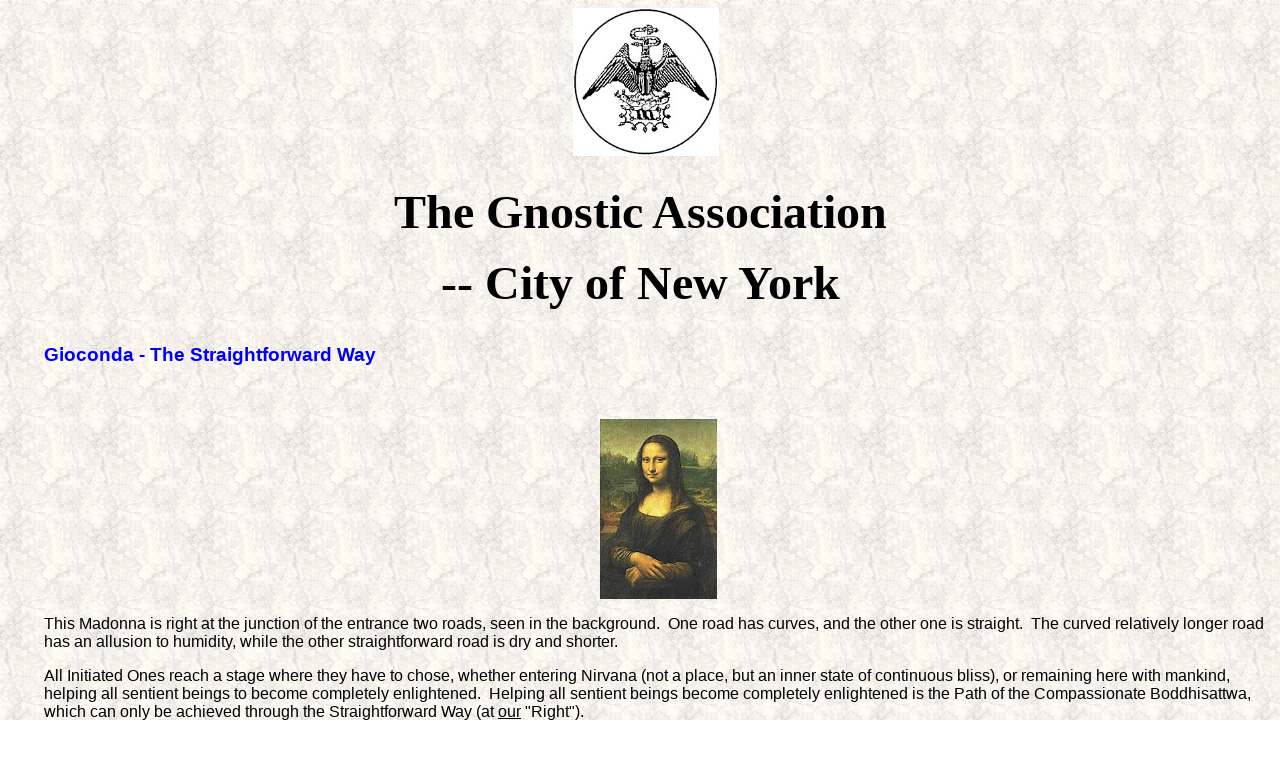

--- FILE ---
content_type: text/html
request_url: http://gnosticassociationny.org/gioconda_straightfoward_way.htm
body_size: 2666
content:
<html>

<head>
<meta http-equiv="Content-Type" content="text/html; charset=windows-1252">
<title>Gioconda Straightfoward Way</title>
<meta name="GENERATOR" content="Microsoft FrontPage 4.0">
<meta name="ProgId" content="FrontPage.Editor.Document">
<meta name="Microsoft Theme" content="whitemarbleblends 101, default">
<meta name="Microsoft Border" content="tlb, default">
</head>

<body background="_themes/whitemarbleblends/pearl.gif" bgcolor="#FFFFFF" text="#000000" link="#993300" vlink="#0000FF" alink="#FF9900"><!--msnavigation--><table border="0" cellpadding="0" cellspacing="0" width="100%"><tr><td><!--mstheme--><font face="Trebuchet MS, Arial, Helvetica">


<h4 align="center"><!--mstheme--><font color="#0000FF">&nbsp;<span
style='font-size:22.0pt;mso-bidi-font-size:10.0pt;font-family:"Times New Roman";
mso-ansi-language:EN-US'><map name="FPMap0_I1">
<area href="eagle_legend.htm" shape="polygon" coords="74, 14, 59, 14, 5, 89, 14, 98, 35, 83, 41, 92, 44, 104, 41, 119, 71, 131, 101, 122, 104, 95, 101, 80, 137, 98, 143, 89"></map><img width=146 height=148
src="_borders/image001.jpg" v:shapes="_x0000_i1035" usemap="#FPMap0_I1"></span> <!--mstheme--></font></h4>



<p align="center"><b><font face="MS Sans Serif" size="7">The Gnostic Association</font></b>
</p>


<p align="center"><b><font face="MS Sans Serif" size="7">-- City of New York</font></b>
</p>


<p>&nbsp;</p>

<!--mstheme--></font></td></tr><!--msnavigation--></table><!--msnavigation--><table dir="ltr" border="0" cellpadding="0" cellspacing="0" width="100%"><tr><td valign="top" width="1%"><!--mstheme--><font face="Trebuchet MS, Arial, Helvetica">


<p>&nbsp;</p>


<!--mstheme--></font></td><td valign="top" width="24"></td><!--msnavigation--><td valign="top"><!--mstheme--><font face="Trebuchet MS, Arial, Helvetica">
<h3><!--mstheme--><font color="#0000FF">Gioconda - The Straightforward Way<!--mstheme--></font></h3>
<p>&nbsp;</p>
<p align="center"><img border="0" src="joconde.jpg" width="117" height="180"></p>
<p align="left"> This Madonna is right at the junction of the entrance two
roads, seen in the background.&nbsp; One road has curves, and the other one is
straight.&nbsp; The curved relatively longer road has an allusion to humidity, while the other
straightforward road is dry and shorter.&nbsp;&nbsp;</p>
<p align="left">All Initiated Ones reach a stage where they have to chose,
whether entering Nirvana (not a place, but an inner state of continuous bliss), or remaining here
with mankind, helping all sentient beings to become completely
enlightened.&nbsp; Helping all sentient beings become completely enlightened is
the Path of the Compassionate Boddhisattwa, which can only be achieved through
the Straightforward Way (at <u>our</u> &quot;Right&quot;).
<p align="center"><img border="0" src="Gioconda_The_Straightforward_Way.jpg" width="359" height="515"></p>
<p>The Straightforward Way at <u>our</u> &quot;Right&quot; is also known as the
Way of the Christ.&nbsp; It is as dry as a desert, and it goes straight towards
a level that is superior to the <a href="gioconda_spiral_way.htm">Spiral Way</a>
or Way of the Buddha.</p>
<p align="center"><img border="0" src="Gioconda_Way_level_comparisson.jpg" width="317" height="165"></p>
<p>The Way of the Buddha reaches approximately the level of the Lady's
shoulders.&nbsp; In the Tree of Life diagram (when it is placed at full length
over a person's physical body), we may find this level to belong to Sephirah
Geburah (also known as Divine Soul, and also as Conscience).&nbsp; The Hindi
call this Divine Emanation portrayed on the Tree of Life &quot;Budhi&quot;.&nbsp;
Interestingly, &quot;Budhi&quot; and &quot;Buddha&quot; share the same roots, as
both refer to Englightened Awakening.</p>
<p>The Way of the Christ (the Straightforward Way) reaches approximately the
Lady's left ear.&nbsp; In the Tree of Life (when it is placed at full length
over a person's physical body), this level belongs to Sephirah Chockmah (also
known as Cosmic Christ), which belongs to the Sephirotical Crown (of Father,
Mother &amp; Holy Spirit or Kether, Chockmah &amp; Binah, respectively).</p>
<p>&nbsp;</p>
<p align="center"><img border="0" src="Two_Ways_on_Madonna__Tree_of_Life.jpg" width="565" height="447"></p>
<p>&nbsp;</p>
<p>The Way of the Christ (the Straightforward Way) takes the Initiated One to
greater depths of introspection and consciousness expansion, thus achieving an
Absolute Complete Enlightenment.&nbsp; Absolute Complete Enlightenment is the
prize for those who decline to accept the bliss of the Nirvana &quot;State&quot;, and
remain here in this &quot;Valley of Tears&quot; working hard for mankind.</p>
<p>Definitely, at this level of Initiation, the Initiated One would not be
making &quot;choices&quot; as we ordinarily do on worldly matters where the mind
behaves actively with a dualistic nature.&nbsp; The Initiated One who chooses
the Way of the Christ acts with the Divine Spiritual Being's Will, with utmost
compassion --for humanity, not for himself--, which is a superior emotion rather
than a wandering delusive ordinary &quot;thought&quot;.&nbsp;&nbsp;</p>
<p>It is absolutely clear that authentic Buddhism and authentic Christianity
complement one another.&nbsp; To achieve Christhood --i.e., someone who has
realized the Spark of the Creator Within, as the teaching of Jesus Christ
invites us to experience permanently--, it is most certain that one must become
a Buddha first&nbsp; --an Awakened One--, in the same way that to get up from
our beds in the morning we must first open our eyes and wake up.&nbsp;&nbsp;<!--mstheme--></font><!--msnavigation--></td></tr><!--msnavigation--></table><!--msnavigation--><table border="0" cellpadding="0" cellspacing="0" width="100%"><tr><td><!--mstheme--><font face="Trebuchet MS, Arial, Helvetica">

<p>&nbsp;</p>


<p>
<nobr>[&nbsp;<a href="./" target="">Home</a>&nbsp;]</nobr> <nobr>[&nbsp;<a href="mona_lisa.htm" target="">Up</a>&nbsp;]</nobr></p>


<h5><!--mstheme--><font color="#0000FF">You are welcome to send mail to <a href="mailto:GnosisNY@Juno.com">
GnosisNY@Juno.com</a> with
questions or comments about this web site.<br>


<a href="copyright.htm">


Copyright © 2001</a> 
The Gnostic Association of Anthropology and Scientific Studies of the City of New York<br>


Last modified: 
April 04, 2003<!--mstheme--></font></h5>

<!--mstheme--></font></td></tr><!--msnavigation--></table></body>

</html>
